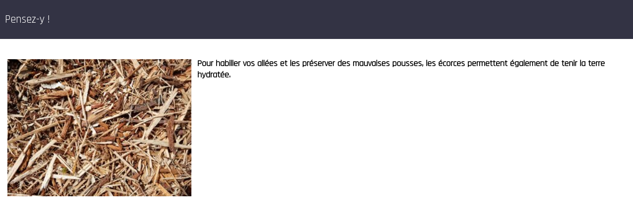

--- FILE ---
content_type: text/html; charset=UTF-8
request_url: https://www.scierie-bonhomme.com/article_popup_1_1_pensez-y-_fr.html
body_size: 1064
content:
<!DOCTYPE html>
<html xmlns="http://www.w3.org/1999/xhtml" xml:lang="<? echo $lang; ?>" lang="<? echo $lang; ?>" xmlns:og="http://ogp.me/ns#">
<head prefix="og: http://ogp.me/ns#">
<meta http-equiv="Content-Type" content="application/xhtml+xml;charset=utf-8" />
<meta name="viewport" content="width=device-width, initial-scale=1.0">
<meta name="generator" content="WebSee (websee.fr)"/>

<title>Pensez-y !</title>
<meta name="keywords" content="Pensez-y !" />
<meta name="description" content="" />
<meta property="og:site_name" content="www.scierie-bonhomme.com" />
<meta property="og:title" content="Pensez-y !" />
<meta property="og:description" content="" />
<meta property="og:type" content="article" />
<meta property="og:article:published_time" content="2021-05-28 14:57:00" />
<meta property="og:url" content="https://www.scierie-bonhomme.com/article_1_1_pensez-y-_fr.html" />
<meta property="og:image" content="https://www.scierie-bonhomme.com/userfile/img-actu/xl/1623944773-Ecorce-2.jpg" />	
<meta name="news_keywords" content="">
<link href="https://fonts.googleapis.com/css?family=Rajdhani|Open+Sans" rel="stylesheet" type="text/css" /><link href="/css/global/style2.css" rel="stylesheet" type="text/css" />
<link href="/css/global/images-width.css" rel="stylesheet" type="text/css" />
<link type="text/css" href="/css/template/largo/global.css" rel="stylesheet" />
<link type="text/css" href="/css/template/largo/marron.css" rel="stylesheet" /><link href="/css/css_0_fr.css" rel="stylesheet" type="text/css" />
<link href="/css/css_1_fr.css" rel="stylesheet" type="text/css" />
    <script src="/js/jquery-ui-1.12.1.custom/external/jquery/jquery.min.js" type="text/javascript" ></script>
    <script src="/js/dialog/jquery.dialog.min.js" type="text/javascript" ></script>
    <script src="/js/websee.min.js"></script>
    <script src="/js/responsive2.min.js"></script>
<style type="text/css">
html, body {
background-image: none;
}

</style>
</head>
<body>
<input type="hidden" id="token" value="f1b0cbcf428b0e9d4f8395660e37ac8a" />
<div class="un-article-detail-popup" id="articles-detail-popup-15">
    <div class="un-article-detail-popup-header">
        <div class="un-article-detail-popup-titre"><h1>Pensez-y !</h1></div>
        <div class="un-article-detail-popup-publication">28/05/2021</div>
    </div>
    <div class="un-article-detail-popup-contenu">
        <div class="un-article-detail-popup-texte">           <img src="/userfile/img-actu/xl/1623944773-Ecorce-2.jpg" alt="" class="element-30" style="float:left; padding:0 10px 10px 0"/><p><strong>Pour habiller vos all&eacute;es et les pr&eacute;server des mauvaises pousses, les &eacute;corces permettent &eacute;galement de tenir la terre hydrat&eacute;e.</strong></p>
        </div>
    </div>
</div>
</body>
</html>

--- FILE ---
content_type: text/css
request_url: https://www.scierie-bonhomme.com/css/template/largo/global.css
body_size: 917
content:
body {font-family: "Open Sans",Arial;}
.template-contents {max-width:1200px;margin:0 auto;}
.template-header-content {overflow:visible;}
.social-networks {float:right;padding:5px;}
.logo-essentiel {width:100%;clear:both;text-align:center;}
.block-menu {float: left;
    width: 100%;margin-top:20px;margin-bottom:15px;
    box-sizing: border-box;border-top:2px solid red;border-bottom:2px solid red;}

.block-menu-2{width:100%;box-sizing: border-box;border-top:1px solid red;border-bottom:1px solid red;margin:2px 0;}
.header-text {text-align: center;font-size: 25px;padding:10px;font-weight: bold;}
.recherche {float:right;margin-top:10px;}
.menu-principal-horizontal {text-align:center;overflow:visible;}
.menu-principal-horizontal-item {display: inline-block;float: none;position:relative;margin-right:10px;}

.menu-principal-horizontal-item:last-child {margin-right:0px;}

.footer-template {padding:10px 0;}
.menu-principal-horizontal-submenu {text-align:left;}

.menu-principal-horizontal-item::before {
content: ' \25CF';
    font-size: 20px;
    color: red;
    display: inline-block;
    position: absolute;
    right: -10px;
    top: 5px;}
    
.menu-principal-horizontal-item:last-child::before {content:'';display:none;}

address {padding:10px;float: left;margin-left: 50px;font-size:25px;}
.menu-pied-de-page {padding:10px;float:right;clear:right;}
.footer-text {padding:10px;float:left;font-size:20px;}

.logo-essentiel {margin-bottom: -30px;margin-top: 10px;z-index: 20;position: relative;}

.template-animation {	
	clear:both;	
	border: 10px solid red;	
}

.template-body-content {max-width:100%;}

.template-subanimation {clear:both;height:10px;width:100%;border-bottom:2px dashed red;}

.template-footer-content {
border-top:2px dashed red;
	}

.nom-page {float: left;
    padding: 10px;
    font-size: 20px;}	
	
.menu-topscreen {}
.recherche {float:right;margin-top:10px;}	
	
@media screen and (max-width: 470px) { 
	.logo-essentiel {height:100px;margin:0;}
	.block-menu {float:left;width:100%;}
	.header-text {font-size:16px;}
}
	
.menu-principal-horizontal-item:hover {	
	-webkit-transition-property: background-color, color;
	-webkit-transition-duration: 0.3s;
	-webkit-transition-timing-function: ease-out;
	-moz-transition-property: background-color, color;
	-moz-transition-duration: 0.3s;
	-moz-transition-timing-function: ease-out;
	transition-property: background-color, color;
	transition-duration: 0.3s;
	transition-timing-function: ease-out;
}

.menu-principal-horizontal-item:hover>a.menu-principal-horizontal-item-titre
	{
	-webkit-transition-property: background-color, color;
	-webkit-transition-duration: 0.3s;
	-webkit-transition-timing-function: ease-out;
	-moz-transition-property: background-color, color;
	-moz-transition-duration: 0.3s;
	-moz-transition-timing-function: ease-out;
	transition-property: background-color, color;
	transition-duration: 0.3s;
	transition-timing-function: ease-out;
}

a.menu-principal-horizontal-item-titre {	
	-webkit-transition-property: background-color, color;
	-webkit-transition-duration: 0.3s;
	-webkit-transition-timing-function: ease-out;
	-moz-transition-property: background-color, color;
	-moz-transition-duration: 0.3s;
	-moz-transition-timing-function: ease-out;
	transition-property: background-color, color;
	transition-duration: 0.3s;
	transition-timing-function: ease-out;
}

.menu-principal-horizontal-submenu-item {
	-webkit-transition: 0.3s all ease;
	transition: 0.3s all ease;
}

.menu-principal-horizontal-submenu-item:hover>.menu-principal-horizontal-submenu-item-titre {	
	-webkit-transition: 0.3s all ease;
	transition: 0.3s all ease;
}

--- FILE ---
content_type: text/css
request_url: https://www.scierie-bonhomme.com/css/template/largo/marron.css
body_size: 649
content:
a, a:link, a:visited, a:hover {color: #696357;}
a.menu-principal-horizontal-item-titre {color: #696357;}
.menu-principal-horizontal-submenu {background-color: #d2a547;z-index:20;}
a.menu-principal-horizontal-submenu-item-titre {color:white;}
.menu-pied-de-page li a {color: #d2a547;}
address {color: #d2a547;} 
.footer-text {color: #d2a547;}
.copyright a, .copyright a:link, .copyright a:hover, .copyright a:visited {color: #d2a547;}
.recherche-text {border: 1px solid #d2a547;}
.header-text {color: #d2a547}
.recherche-submit {background-color:#d2a547;}
.block-menu {border-top:2px solid #d2a547;border-bottom:2px solid #d2a547;}

.block-menu-2{border-top:1px solid #d2a547;border-bottom:1px solid #d2a547;}

.menu-principal-horizontal-item::before {color:#d2a547;}

.menu-principal-horizontal-submenu-item-titre {color:white !important;}
.template-subanimation {border-bottom:2px dashed #d2a547;}
.template-animation {border: 10px solid #d2a547;}
.template-footer-content {border-top:2px dashed #d2a547;}
.un-lien-liste-contenu{color :#d2a547;}

.social-networks .socicon, .social-networks .fa {background-color:#d2a547;}



.un-lien-liste,
.sondage-bar-vote,
.telechargement-groupe-nom,
.un-article-detail-popup-header,
.calendrier-titre,
.phototheque-classic-nom,
.phototheque-legende-nom,
.sondage-bar-your-vote,
.liens-liste-groupe-titre {background-color:#d2a547;color:white !important;}

table.ui-datepicker-calendar tbody td.specialDay a {border: 1px solid #d2a547;background: #d2a547;color: white;}

.un-lien-liste-header, .un-lien-liste-footer { color:white;}

.un-lien-liste-email::before,
.un-lien-liste-website::before,
.un-lien-liste-geloc-icon::before,
.un-lien-liste-telephone-fixe::before,
.un-lien-liste-telephone-fax::before,
.un-lien-liste-telephone-portable::before {color:white;}

a.un-lien-liste-email,
a.un-lien-liste-website,
a.un-lien-liste-geloc-icon,
a.un-lien-liste-telephone-fixe,
a.un-lien-liste-telephone-fax,
a.un-lien-liste-telephone-portable {color:white;}

.menu-topscreen-submenu {background: #d2a547;}
a.menu-topscreen-item-titre {color:#d2a547;}
a.menu-topscreen-submenu-item-titre {color:white;}


--- FILE ---
content_type: text/css
request_url: https://www.scierie-bonhomme.com/css/css_0_fr.css
body_size: 1703
content:
body {font-family:Rajdhani, sans-serif;font-size:18px;;}
h1 {font-weight:normal;font-size:inherit;;}
.un-article-detail-popup-publication {display:none;;}
.un-article-detail-publication {display:none;;}
a.menu-principal-horizontal-item-titre {color:white;font-family:Open Sans, sans-serif;font-size:14px;;}
.menu-topscreen {background-color:rgba(0, 0, 0, 0.6);border-bottom:0px solid white;padding:10px;;}
a.menu-topscreen-item-titre {color:white;;}
a.menu-pied-de-page-item-titre {color:white;;}
.menu-pied-de-page li {color:white;;}
.template-footer {background:#00833d;background-image:url(/template/foret.png);color:white;;}
.template-header-content {max-width:100%;background:#f2f3f5;;}
.template-footer-content {border-top:0px dashed #d2a547;;}
.copyright {background:#00833d;;}
.copyright a, .copyright a:link, .copyright a:hover, .copyright a:visited {color:white;;}
.logo-essentiel {margin-bottom:0;margin-top:5px;;}
.bloc-top {background-color:#f2f3f5;background-image:url(/template/wood.png);;}
.bloc-h1 {color:white;font-size:24px;;}
.bloc-h1 h1 {color:white;font-size:24px;;}
.mce-content-body {;}
.wrapper-page-1 #wrapper-bloc-3 {background:url(/template/devis.jpg) 50% 50% / cover no-repeat fixed;;}
.wrapper-page-1 #wrapper-bloc-5 {background-color:#333344;color:white;;}
.wrapper-page-4 #wrapper-bloc-1 {background-color:#f2f3f5;background-image:url(/template/wood.png);;}
.wrapper-page-4 #wrapper-bloc-3 {background:url("/template/valeurs.jpg") 50% 50% / cover no-repeat fixed;color:white;;}
.wrapper-page-2 #wrapper-bloc-1 {background-color:#f2f3f5;background-image:url(/template/wood.png);;}
.wrapper-page-3 #wrapper-bloc-1 {background-color:#f2f3f5;background-image:url(/template/wood.png);;}
#label-input-1, #label-input-2, #label-input-3,#label-input-5,#label-input-4 {padding:10px 0;background:#f7f7f7;border:0px;;}
#menu-principal-horizontal-item-titre-5 {background:#008234;padding:15px 25px;;}
#wrapper-bloc-2 {background:#f2f3f5;;}
#wrapper-bloc-2::before  {content:"";background:#333344;width:180px;height:8px;text-align:center;padding:0;display:block;position:relative;margin:0 auto;top:-14px;;}
.ac-container input:checked + label, .ac-container input:checked + label:hover {background:#008234;;}
.ac-container label  {color:#2d2c3a;font-weight:bold;;}
.articles-colonne-flat-by-module-20 {min-height:150px !important;;}
.block-menu  {border-top:0px solid #d2a547;border-bottom:0px solid #d2a547;margin-top:10px;;}
.block-menu-2  {border-top:0px solid #d2a547;border-bottom:0px solid #01833d;background:#333344;padding:10px 0;margin:0px 0;;}
.body-groupe-1 .bloc-top {display:none;;}
.body-page-1 #wrapper-bloc-1 {background-color:#f2f3f5;background-image:url(/template/wood.png);;}
.body-page-1 .un-article-colonne-flat-titre {display:none;;}
.body-page-4 .un-article-slick-titre {font-size:18px;;}
.compteur-chiffres {font-size:60px;font-weight:bold;color:#d0d3d8;text-align:center;;}
.compteur-txt {color:#f2f3f5;text-align:center;;}
.espacement-lettres {letter-spacing:0.1em;;}
.fa-angle-left:before,.fa-angle-right:before {color:#333344;;}
.formulaires legend  {text-align:left;font-size:24px;font-weight:bold;;}
.hauteur-ligne {line-height:16px;;}
.menu-pied-de-page li a  {color:white;;}
.menu-principal-horizontal-item::before {color:#00833d;;}
.module-bloc-graphic-14  #module-bloc-graphic-item-1 .module-bloc-graphic-item-texte  {background-color:rgba(242,243,245,0.9);;}
.module-bloc-graphic-14 #module-bloc-graphic-item-1 .module-bloc-graphic-item-titre {color:#333344;;}
.module-bloc-graphic-14 .module-bloc-graphic-item-commentaire {display:none;;}
.module-bloc-graphic-14 .module-bloc-graphic-item-plus {display:none;;}
.module-bloc-item {border:0px solid #dedede;;}
.template-animation  {border:0px solid #d2a547;;}
.template-footer::before  {content:"";background:#ffffff;width:180px;height:8px;text-align:center;padding:0;display:block;position:relative;margin:0 auto;top:-3px;;}
.template-subanimation  {display:none;;}
.texte-centre  {display:block;color:#333344;font-size:16px;padding-bottom:20px;font-size:18px;font-weight:bold;;}
.texte-centre::before  {content:url(/template/map.png);position:absolute;margin-left:-55px;;}
.texte-droit  {display:block;color:#008234;font-size:16px;padding-bottom:20px;font-size:18px;font-weight:bold;;}
.texte-droit::before {content:url(/template/appel.png);position:absolute;margin-left:-55px;;}
.un-article-colonne-flat-content {background:#00833d;;}
.un-article-colonne-flat-titre {padding:10px 0;font-size:200%;color:white;;}
.un-article-detail-titre h1 {font-size:inherit;color:inherit;font-weight:inherit;font-size:24px;font-weight:bold;color:#067940;;}
.un-article-slick-image {-webkit-background-size:cover !important;background-size:cover !important;;}
.un-article-slick-suite {text-align:center;;}
.un-article-slick-suite::after {content:"Lire la suite";background:#008234;padding:10px 20px;color:white;;}
.un-article-slick-titre  {min-height:0px;font-size:30px;color:#00833d;font-weight:bold;text-align:center;;}
.un-lien-liste, .sondage-bar-vote, .telechargement-groupe-nom, .un-article-detail-popup-header, .calendrier-titre, .phototheque-classic-nom, .phototheque-legende-nom, .sondage-bar-your-vote, .liens-liste-groupe-titre {background-color:#333344;color:white !important;;}
a.fond-fonce {background:#2d2c3a;padding:10px 25px;color:white;display:inline-block;;}
a.fond-fonce:hover {background:white;color:#2d2c3a;;}
li.menu-principal-horizontal-item-3::before {display:none !important;;}

@media screen and (max-width: 470px) {
.block-menu-2  {background:transparent;;}
.texte-centre  {width:200px;margin:0 auto;;}
.texte-droit  {width:200px;margin:0 auto;;}

}

@media screen and (min-width: 470px) and (max-width: 980px) {
.texte-centre  {width:200px;margin:0 auto;;}
.texte-droit  {width:200px;margin:0 auto;;}

}

@media screen and (min-width: 980px) {
.bloc-h1 h1 {text-align:center;background:#008234;margin-top:-30px;max-width:50%;;}
.bloc-logo  {width:50%;padding-bottom:15px;;}
.header-top {display:flex;align-items:center;;}
.module-bloc-graphic-14  {margin-top:-150px;;}
.module-bloc-graphic-item {margin:15px;;}
.module-bloc-graphic-item-3 {width:calc(33% - 30px);;}
.tab-accueil {margin-top:-50px;;}
.tab-granules {margin-top:-40px;;}
.texte-centre  {width:25%;float:left;;}
.texte-droit  {width:20%;float:left;;}

}
